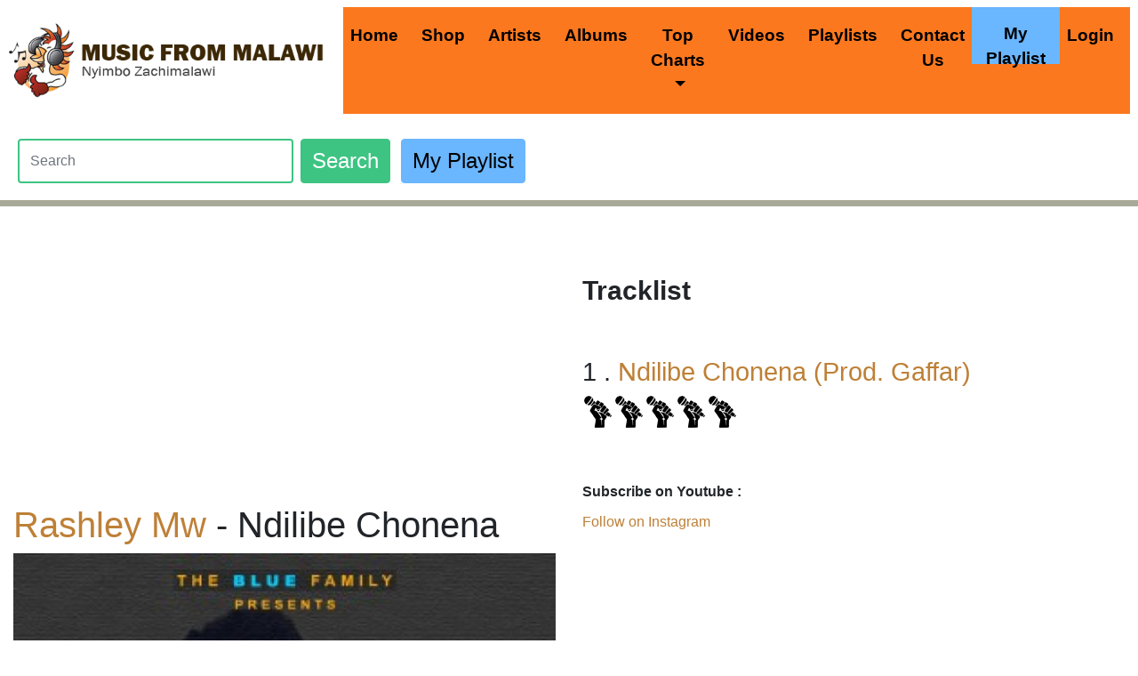

--- FILE ---
content_type: text/html; charset=UTF-8
request_url: https://www.malawi-music.com/R/2415-rashley-mw/6086-ndilibe-chonena
body_size: 8862
content:
<!doctype html>
<html lang="en">
  <head>
    <!-- Required meta tags -->
    <meta charset="utf-8">
    <meta description ="Ndilibe Chonena released by Rashley Mw.  This Afrobeat song is now available for download from malawi-music.com to your phone or computer. "/>
	
	<link rel="canonical" href="https://www.malawi-music.com/R/2415-rashley-mw/6086-ndilibe-chonena" />
<meta property="og:type" content="website" />
<meta property="og:site_name" content="Malawi-Music.com - Nyimbo Zachimalawi"/>

<meta property="og:title" content="Rashley Mw - Ndilibe Chonena (Afrobeat) - Malawi-Music.com" />
<meta property="og:description" content="Ndilibe Chonena released by Rashley Mw.  This Afrobeat song is now available for download from malawi-music.com to your phone or computer. " />
<meta property="og:image" content="https://www.malawi-music.com/images/albums/Ndilibe%20chonena_Rash-Ley%20(Audience%20Records).jpg" />
<meta property="og:url" content="https://www.malawi-music.com/R/2415-rashley-mw/6086-ndilibe-chonena" />
<meta property="fb:app_id" content="372960802833536" />


    <meta name="viewport" content="width=device-width, initial-scale=1, shrink-to-fit=no">
	<link rel="shortcut icon" href="https://www.malawi-music.com/favicon.ico" type="image/x-icon" />
    
        <script src="https://code.jquery.com/jquery-3.5.1.min.js" integrity="sha256-9/aliU8dGd2tb6OSsuzixeV4y/faTqgFtohetphbbj0=" crossorigin="anonymous" type="b63dd2f49ee22ff3ea7ce1b7-text/javascript"></script>
  
     <link rel="alternate" href="/feed/" title="Malawi-Music.com RSS feed" type="application/rss+xml" />
    <!-- Bootstrap CSS -->

	<link rel="stylesheet" href="https://maxcdn.bootstrapcdn.com/bootstrap/4.0.0/css/bootstrap.min.css" integrity="sha384-Gn5384xqQ1aoWXA+058RXPxPg6fy4IWvTNh0E263XmFcJlSAwiGgFAW/dAiS6JXm" crossorigin="anonymous">
<script src="https://maxcdn.bootstrapcdn.com/bootstrap/4.0.0/js/bootstrap.min.js" integrity="sha384-JZR6Spejh4U02d8jOt6vLEHfe/JQGiRRSQQxSfFWpi1MquVdAyjUar5+76PVCmYl" crossorigin="anonymous" type="b63dd2f49ee22ff3ea7ce1b7-text/javascript"></script>


<script src="https://cdn.jsdelivr.net/npm/@splidejs/splide@latest/dist/js/splide.min.js" type="b63dd2f49ee22ff3ea7ce1b7-text/javascript"></script>
<link rel="stylesheet" href="https://cdn.jsdelivr.net/npm/@splidejs/splide@latest/dist/css/splide.min.css">
<!--    <link rel="stylesheet" href="/css/bootstrap.min.css" integrity="sha384-MCw98/SFnGE8fJT3GXwEOngsV7Zt27NXFoaoApmYm81iuXoPkFOJwJ8ERdknLPMO" crossorigin="anonymous"> -->
    
    <link href="/fonts/css/all.css" rel="stylesheet"> <!--load all styles -->
    <link href="/css/style.css?a=dec251" rel="stylesheet"> 



    <title>Rashley Mw - Ndilibe Chonena (Afrobeat) - Malawi-Music.com</title>
    <link rel="stylesheet" href="https://cdnjs.cloudflare.com/ajax/libs/font-awesome/4.7.0/css/font-awesome.css" />
        <script type="b63dd2f49ee22ff3ea7ce1b7-text/javascript" src="/js/style.js" async defer></script>



<!-- old analytics remove on 1 juky 2023 -->
<!-- Global site tag (gtag.js) - Google Analytics -->
<script async src="https://www.googletagmanager.com/gtag/js?id=UA-17492014-5" type="b63dd2f49ee22ff3ea7ce1b7-text/javascript"></script>
<script type="b63dd2f49ee22ff3ea7ce1b7-text/javascript">
  window.dataLayer = window.dataLayer || [];
  function gtag(){dataLayer.push(arguments);}
  gtag('js', new Date());

  gtag('config', 'UA-17492014-5');
</script>

<!-- end remove -->

<!-- Google tag (gtag.js) -->
<script async src="https://www.googletagmanager.com/gtag/js?id=G-M068M80DSF" type="b63dd2f49ee22ff3ea7ce1b7-text/javascript"></script>
<script type="b63dd2f49ee22ff3ea7ce1b7-text/javascript">
  window.dataLayer = window.dataLayer || [];
  function gtag(){dataLayer.push(arguments);}
  gtag('js', new Date());

  gtag('config', 'G-M068M80DSF');
</script>


<script async src="//pagead2.googlesyndication.com/pagead/js/adsbygoogle.js" type="b63dd2f49ee22ff3ea7ce1b7-text/javascript"></script>
<script type="b63dd2f49ee22ff3ea7ce1b7-text/javascript">
     (adsbygoogle = window.adsbygoogle || []).push({
          google_ad_client: "ca-pub-0498367520857404",
          enable_page_level_ads: true
     });
</script>

<link rel="stylesheet" href="/css/review5.css">


<!-- Facebook Pixel Code -->
<script type="b63dd2f49ee22ff3ea7ce1b7-text/javascript">
!function(f,b,e,v,n,t,s)
{if(f.fbq)return;n=f.fbq=function(){n.callMethod?
n.callMethod.apply(n,arguments):n.queue.push(arguments)};
if(!f._fbq)f._fbq=n;n.push=n;n.loaded=!0;n.version='2.0';
n.queue=[];t=b.createElement(e);t.async=!0;
t.src=v;s=b.getElementsByTagName(e)[0];
s.parentNode.insertBefore(t,s)}(window, document,'script',
'https://connect.facebook.net/en_US/fbevents.js');
fbq('init', '570083774102379');
fbq('track', 'PageView');
</script>
<noscript><img height="1" width="1" style="display:none"
src="https://www.facebook.com/tr?id=570083774102379&ev=PageView&noscript=1"
/></noscript>
<!-- End Facebook Pixel Code -->

  </head>
 

  <body>

  <!-- menu starts here -->
<nav class="navbar navbar-expand-lg navbar-light bg-light" style="    padding-left: 10px;">
  <a class="navbar-brand" href="https://www.malawi-music.com">
    <img src="https://www.malawi-music.com/images/Malawi_Music_Logo.png" height="90" class="d-inline-block align-top" alt="Malawi Music">
  </a>
  <button class="navbar-toggler" style="width: 100%" type="button" data-toggle="collapse" data-target="#navbarTogglerDemo02" aria-controls="navbarTogglerDemo02" aria-expanded="false" aria-label="Toggle navigation">
    <span class="navbar-toggler-icon"></span> Menu
  </button>

  <div class="collapse navbar-collapse" id="navbarTogglerDemo02" style="background-color:#fc781e;">
    <ul class="navbar-nav mr-auto mt-2 mt-lg-0" style="text-align: center;">
      <li class="nav-item active">
        <a class="nav-link" href="https://www.malawi-music.com/">Home <span class="sr-only">(current)</span></a>
      </li>
       <li class="nav-item">
        <a class="nav-link" href="https://store.malawi-music.com/">Shop</a>
      </li>
	  <li class="nav-item">
        <a class="nav-link" href="https://m.malawi-music.com/artists.php">Artists</a>
      </li>
    <!--  <li class="nav-item">
        <a class="nav-link" href="https://www.malawi-music.com/artists">Artists</a>
      </li>-->
      <li class="nav-item">
        <a class="nav-link" href="https://m.malawi-music.com/albums.php">Albums</a>
      </li>

       <li class="nav-item dropdown">
        <a class="nav-link dropdown-toggle" href="https://www.malawi-music.com/music-charts" id="navbarDropdown" role="button" data-toggle="dropdown" aria-haspopup="true" aria-expanded="false">
          Top Charts
        </a>
        <div class="dropdown-menu" aria-labelledby="navbarDropdown">
          <a class="dropdown-item" href="https://www.malawi-music.com/music-charts/">Official Top 100 Chart</a>
          <a class="dropdown-item" href="https://www.malawi-music.com/music-charts/hip-hop-top-20/">Urban Top 20 Chart</a>
          <a class="dropdown-item" href="https://www.malawi-music.com/music-charts/reggae-top-20/">Reggae Top 20 Chart</a> 
          <a class="dropdown-item" href="https://www.malawi-music.com/music-charts/gospel-top-20/">Gospel Top 10 Chart</a>
        </div>
      </li>

	  <!-- <li class="nav-item">
        <a class="nav-link" href="https://blog.malawi-music.com/">Blog</a>
      </li> -->
	   <li class="nav-item">
        <a class="nav-link" href="https://videos.malawi-music.com/">Videos</a>
      </li>
	  <li class="nav-item">
        <a class="nav-link" href="https://www.malawi-music.com/playlists">Playlists</a>
      </li>
	    <!--<li class="nav-item">
        <a class="nav-link" href="https://lyrics.malawi-music.com/">Lyrics</a>
      </li>-->
	  <li class="nav-item">
        <a class="nav-link" href="https://www.malawi-music.com/contact-us">Contact Us</a>
      </li>
     <li class="nav-item">
     
		<a style="background-color: #6ab6ff;border: 1px solid #6ab6ff;font-weight:bold;padding: 15px;margin: -10px;height: 64px;cursor: pointer;" type="button" onclick="if (!window.__cfRLUnblockHandlers) return false; if (!window.__cfRLUnblockHandlers) return false; window.location.href='https://www.malawi-music.com/playlist/login.php';" class=" nav-link" data-cf-modified-b63dd2f49ee22ff3ea7ce1b7-="">My Playlist</a>
      </li>
	  <li class="nav-item">
	      <a class="nav-link" href="https://www.malawi-music.com/playlist/welcome.php">Login</a>
         
      </li>

    </ul>
    

  </div>
</nav>
 <!--<center>

<a target="_blank" href="https://tnm.co.mw/personal">
<picture>
   <source 
      media="(orientation: landscape)"
      srcset="https://www.malawi-music.com/ads/tnm_desktop.png">
   <source 
      media="(orientation: portrait)"
      srcset="https://www.malawi-music.com/ads/tnm.png">
      
 <img src="https://www.malawi-music.com/ads/tnm_desktop.png" width="100%" style="max-width: 100%;height: auto;" height="auto">
 
</picture>
</a> 

</center> -->  
       <div style="padding:20px;">
       <form class="form-inline my-2 my-lg-0" action="/search.php">
          <input style="border:2px solid #3dc482; height:50px; width: 25%;color: #000;" class="form-control mr-sm-2" type="text" placeholder="Search" name="term" aria-label="Search">
          <button style="background-color: #3dc482;border: 1px solid #3dc482;font-size: 1.5em;color:#fff" class="btn btn-outline-success my-2 my-sm-0" type="submit">Search</button>
          &nbsp;&nbsp;&nbsp;
        <button style="background-color: #6ab6ff;border: 1px solid #6ab6ff;font-size: 1.5em; color:#000" type="button" onclick="if (!window.__cfRLUnblockHandlers) return false; window.location.href='https://www.malawi-music.com/playlist/login.php';" class="btn btn-success" data-cf-modified-b63dd2f49ee22ff3ea7ce1b7-="">My Playlist</button>
        
        </form></div>
        


<!-- end of menu --><br><div class="container-fluid" style="border-top: 7px solid #a9a998; margin-top: -25px;"><br>
            
            <div class="row">
            <!-- main bar -->
            <div class="col-md-12"><div class="row">
                            <div class="col-sm-6">
                            <div class="songone"><div><h1 class="artistname"><a href='https://www.malawi-music.com/R/2415-rashley-mw'>Rashley Mw</a> - Ndilibe Chonena</h1></div><div class="songpicture"><img style="max-width: 100%" alt="Rashley Mw " src="https://www.malawi-music.com/timthumb.php?src=https://www.malawi-music.com/images/albums/Ndilibe chonena_Rash-Ley (Audience Records).jpg&w=1250&q=90" /></div><h2>Ndilibe Chonena</h2><br/><iframe src="https://www.facebook.com/plugins/like.php?href=https%3A%2F%2Fwww.malawi-music.comhttps://www.malawi-music.com/R/2415-rashley-mw/6086-ndilibe-chonena&amp;layout=standard&amp;show_faces=true&amp;width=360&amp;action=like&amp;font&amp;colorscheme=light&amp;height=40" scrolling="no" frameborder="0" style="border:none; overflow:hidden; width:360px; height:40px;" allowTransparency="true"></iframe><br /><div id="adsense" style="margin-top:5px;margin-bottom:5px;">
<label style="font-size:14px">Advertisements</label><br/>
<script async src="//pagead2.googlesyndication.com/pagead/js/adsbygoogle.js" type="b63dd2f49ee22ff3ea7ce1b7-text/javascript"></script>
<!-- New2018MFMmobileHeader -->
<ins class="adsbygoogle"
     style="display:block"
     data-ad-client="ca-pub-0498367520857404"
     data-ad-slot="4956021866"
     data-ad-format="auto"></ins>
<script type="b63dd2f49ee22ff3ea7ce1b7-text/javascript">
(adsbygoogle = window.adsbygoogle || []).push({});
</script>
</div>
<div class="songdetails" style="font-size:1.8em">
                <strong>Album name : </strong>Ndilibe Chonena 
                <br /><strong>Artist name : </strong><a href='https://www.malawi-music.com/R/2415-rashley-mw'>Rashley Mw</a> 
                <br /><strong>Genre : </strong> Afrobeat<br /><div id="adsense" style="margin-top:5px;margin-bottom:5px;">
<label style="font-size:14px">Advertisements</label><br/>
<script async src="//pagead2.googlesyndication.com/pagead/js/adsbygoogle.js" type="b63dd2f49ee22ff3ea7ce1b7-text/javascript"></script>
<!-- New2018MFMmobileHeader -->
<ins class="adsbygoogle"
     style="display:block"
     data-ad-client="ca-pub-0498367520857404"
     data-ad-slot="4956021866"
     data-ad-format="auto"></ins>
<script type="b63dd2f49ee22ff3ea7ce1b7-text/javascript">
(adsbygoogle = window.adsbygoogle || []).push({});
</script>
</div>
<br /><strong>Year : </strong> 2019<br /><br/><script type="b63dd2f49ee22ff3ea7ce1b7-text/javascript" src="//s7.addthis.com/js/300/addthis_widget.js#pubid=ra-5f73576472c67b04"></script><center><div class="addthis_inline_share_toolbox"></div></center></div></div></div><div class="col-sm-6"></br></br><span style="font-size:1.9em" class="tracklist"><strong>Tracklist </strong></span></br></br> <br /><span style="font-size:1.8em">1 . <a href='https://www.malawi-music.com/R/2415-rashley-mw/6086-ndilibe-chonena/11135-ndilibe-chonena-prod-gaffar'>Ndilibe Chonena (Prod. Gaffar)</a><div class="container3">
                    <div id="rate" class="rate11135">
                        <input type="radio" id="star5" name="rating" value="5" checked="checked"/>
                        <label for="star5" title="Excellent"></label>
                        <input type="button" id="star4" name="rating" value="4" checked="checked"/>
                        <label for="star4" title="Good"></label>
                        <input type="radio" id="star3" name="rating" value="3" checked="checked"/>
                        <label for="star3" title="Akumveka"></label>
                        <input type="radio" id="star2" name="rating" value="2" checked="checked"/>
                        <label for="star2" title="Wayesesa"></label>
                        <input type="radio" id="star1" name="rating" value="1" checked="checked"/>
                        <label for="star1" title="Mbola"></label>
                    </div>
                    <!--<div class="overall-rating">
                        (Voted <span id="avgrat">5.0</span>
                        by <span id="totalrat">2</span> People)</span>
                    </div>-->
                    
                   
                </div>

                 </span><br /><br /><br /><div style="padding: 10px 10px 10px 0px;">
<script src="https://apis.google.com/js/platform.js" type="b63dd2f49ee22ff3ea7ce1b7-text/javascript"></script>
<span style="font-weight:bold;">Subscribe on Youtube : </span><div class="g-ytsubscribe" data-channelid="UCRtLP6Yqu85ZjAoxGP8YssA" data-layout="default" data-count="default"></div>
</div><a href="https://www.instagram.com/musicfrommalawi/" target="_blank">Follow on Instagram</a></div>             
         </div>   
         

             
                        <br>  <br/>
	  
	   




     <br>  <br> 
	  <div style="background-color:#f5f5f5;">
<h3>Top Rated Releases</h3>
 <div class="splide" id="slide2" style="background-color:#f5f5f5;">
    <div class="splide__track">
        <ul class="splide__list">
                    
                         
                        <li class="splide__slide" style=""><a href="https://www.malawi-music.com/T/612-tsar-leo/17837-venda-ft-malinga-mafia-afana-ceez"><img style="border-radius:unset;" src="/timthumb.php?src=https://www.malawi-music.com/images/albums/IMG-20251216-WA0044.jpg&w=300&h=300&q=100" class="img-fluid mx-auto d-block" alt="Tsar Leo"></a><span style="color:#BE8037;font-size:1.2em;margin-bottom:5px;"><a href="https://www.malawi-music.com/T/612-tsar-leo/17837-venda-ft-malinga-mafia-afana-ceez">Venda ft Malinga Mafia & Afana Ceez</a> - <a href="https://www.malawi-music.com/T/612-tsar-leo">Tsar Leo</a><br/>
                    <div class="rate" id="rate" style="">
                        <input type="radio" id="star5" name="rating" value="5" />
                        <label for="star5" title="Excellent"></label>
                        <input type="radio" id="star4" name="rating" value="4" required="required"/>
                        <label for="star4" title="Good"></label>
                        <input type="radio" id="star3" name="rating" value="3" checked="checked"/>
                        <label for="star3" title="Akumveka"></label>
                        <input type="radio" id="star2" name="rating" value="2" checked="checked" />
                        <label for="star2" title="Wayesesa"></label>
                        <input type="radio" id="star1" name="rating" value="1" checked="checked"/>
                        <label for="star1" title="Mbola"></label>
                    </div>
					<br/>
					<!--<span><br/>
                            <img style="width: 20px;margin-right: 6px;" src="/images/micc.png" /><span id="avgrat">mics </span>
                         (<span id="totalrat"> people)</span>-->

                    
               

              </span></li><li class="splide__slide" style=""><a href="https://www.malawi-music.com/B/974-babaz/17850-satana-ft-maninja-clan-young-classic-prod-gogo-movement-kayuni-dct"><img style="border-radius:unset;" src="/timthumb.php?src=https://www.malawi-music.com/images/albums/20251218_104843.jpg&w=300&h=300&q=100" class="img-fluid mx-auto d-block" alt="Babaz"></a><span style="color:#BE8037;font-size:1.2em;margin-bottom:5px;"><a href="https://www.malawi-music.com/B/974-babaz/17850-satana-ft-maninja-clan-young-classic-prod-gogo-movement-kayuni-dct">Satana ft Maninja Clan & Young Classic (Prod. Gogo Movement & Kayuni DCT)</a> - <a href="https://www.malawi-music.com/B/974-babaz">Babaz</a><br/>
                    <div class="rate" id="rate" style="">
                        <input type="radio" id="star5" name="rating" value="5" />
                        <label for="star5" title="Excellent"></label>
                        <input type="radio" id="star4" name="rating" value="4" required="required"/>
                        <label for="star4" title="Good"></label>
                        <input type="radio" id="star3" name="rating" value="3" checked="checked"/>
                        <label for="star3" title="Akumveka"></label>
                        <input type="radio" id="star2" name="rating" value="2" checked="checked" />
                        <label for="star2" title="Wayesesa"></label>
                        <input type="radio" id="star1" name="rating" value="1" checked="checked"/>
                        <label for="star1" title="Mbola"></label>
                    </div>
					<br/>
					<!--<span><br/>
                            <img style="width: 20px;margin-right: 6px;" src="/images/micc.png" /><span id="avgrat">mics </span>
                         (<span id="totalrat"> people)</span>-->

                    
               

              </span></li><li class="splide__slide" style=""><a href="https://www.malawi-music.com/B/1428-baxxy/17797-zonsezo-baxxy-mw-bee-jay-prod-new-and-jeydak"><img style="border-radius:unset;" src="/timthumb.php?src=https://www.malawi-music.com/images/albums/ZONSEZO V2 Artwork Small.jpg&w=300&h=300&q=100" class="img-fluid mx-auto d-block" alt="Baxxy"></a><span style="color:#BE8037;font-size:1.2em;margin-bottom:5px;"><a href="https://www.malawi-music.com/B/1428-baxxy/17797-zonsezo-baxxy-mw-bee-jay-prod-new-and-jeydak">Zonsezo (Baxxy Mw & Bee Jay) Prod. NEw and Jeydak</a> - <a href="https://www.malawi-music.com/B/1428-baxxy">Baxxy</a><br/>
                    <div class="rate" id="rate" style="">
                        <input type="radio" id="star5" name="rating" value="5" />
                        <label for="star5" title="Excellent"></label>
                        <input type="radio" id="star4" name="rating" value="4" checked="checked"/>
                        <label for="star4" title="Good"></label>
                        <input type="radio" id="star3" name="rating" value="3" checked="checked"/>
                        <label for="star3" title="Akumveka"></label>
                        <input type="radio" id="star2" name="rating" value="2" checked="checked" />
                        <label for="star2" title="Wayesesa"></label>
                        <input type="radio" id="star1" name="rating" value="1" checked="checked"/>
                        <label for="star1" title="Mbola"></label>
                    </div>
					<br/>
					<!--<span><br/>
                            <img style="width: 20px;margin-right: 6px;" src="/images/micc.png" /><span id="avgrat">mics </span>
                         (<span id="totalrat"> people)</span>-->

                    
               

              </span></li><li class="splide__slide" style=""><a href="https://www.malawi-music.com/B/5077-bwede/17722-nyimbo-za-moralo-vol-1"><img style="border-radius:unset;" src="/timthumb.php?src=https://www.malawi-music.com/images/albums/bwede.jpeg&w=300&h=300&q=100" class="img-fluid mx-auto d-block" alt="Bwede"></a><span style="color:#BE8037;font-size:1.2em;margin-bottom:5px;"><a href="https://www.malawi-music.com/B/5077-bwede/17722-nyimbo-za-moralo-vol-1">Nyimbo Za Moralo Vol. 1</a> - <a href="https://www.malawi-music.com/B/5077-bwede">Bwede</a><br/>
                    <div class="rate" id="rate" style="">
                        <input type="radio" id="star5" name="rating" value="5" required="required"/>
                        <label for="star5" title="Excellent"></label>
                        <input type="radio" id="star4" name="rating" value="4" checked="checked"/>
                        <label for="star4" title="Good"></label>
                        <input type="radio" id="star3" name="rating" value="3" checked="checked"/>
                        <label for="star3" title="Akumveka"></label>
                        <input type="radio" id="star2" name="rating" value="2" checked="checked" />
                        <label for="star2" title="Wayesesa"></label>
                        <input type="radio" id="star1" name="rating" value="1" checked="checked"/>
                        <label for="star1" title="Mbola"></label>
                    </div>
					<br/>
					<!--<span><br/>
                            <img style="width: 20px;margin-right: 6px;" src="/images/micc.png" /><span id="avgrat">mics </span>
                         (<span id="totalrat"> people)</span>-->

                    
               

              </span></li><li class="splide__slide" style=""><a href="https://www.malawi-music.com/S/3678-sean-morgan/17774-pompa-ft-charisma-prod-macia"><img style="border-radius:unset;" src="/timthumb.php?src=https://www.malawi-music.com/images/albums/Pompa.jpeg&w=300&h=300&q=100" class="img-fluid mx-auto d-block" alt="Sean Morgan "></a><span style="color:#BE8037;font-size:1.2em;margin-bottom:5px;"><a href="https://www.malawi-music.com/S/3678-sean-morgan/17774-pompa-ft-charisma-prod-macia">Pompa ft Charisma (Prod. Macia)</a> - <a href="https://www.malawi-music.com/S/3678-sean-morgan">Sean Morgan </a><br/>
                    <div class="rate" id="rate" style="">
                        <input type="radio" id="star5" name="rating" value="5" />
                        <label for="star5" title="Excellent"></label>
                        <input type="radio" id="star4" name="rating" value="4" checked="checked"/>
                        <label for="star4" title="Good"></label>
                        <input type="radio" id="star3" name="rating" value="3" checked="checked"/>
                        <label for="star3" title="Akumveka"></label>
                        <input type="radio" id="star2" name="rating" value="2" checked="checked" />
                        <label for="star2" title="Wayesesa"></label>
                        <input type="radio" id="star1" name="rating" value="1" checked="checked"/>
                        <label for="star1" title="Mbola"></label>
                    </div>
					<br/>
					<!--<span><br/>
                            <img style="width: 20px;margin-right: 6px;" src="/images/micc.png" /><span id="avgrat">mics </span>
                         (<span id="totalrat"> people)</span>-->

                    
               

              </span></li><li class="splide__slide" style=""><a href="https://www.malawi-music.com/S/4334-suspected-suspect/17795-ndinangovomeleza-prod-clinton"><img style="border-radius:unset;" src="/timthumb.php?src=https://www.malawi-music.com/images/albums/WhatsApp Image 2025-11-24 at 09.23.54.jpeg&w=300&h=300&q=100" class="img-fluid mx-auto d-block" alt="Suspected Suspect"></a><span style="color:#BE8037;font-size:1.2em;margin-bottom:5px;"><a href="https://www.malawi-music.com/S/4334-suspected-suspect/17795-ndinangovomeleza-prod-clinton">Ndinangovomeleza (Prod. Clinton)</a> - <a href="https://www.malawi-music.com/S/4334-suspected-suspect">Suspected Suspect</a><br/>
                    <div class="rate" id="rate" style="">
                        <input type="radio" id="star5" name="rating" value="5" />
                        <label for="star5" title="Excellent"></label>
                        <input type="radio" id="star4" name="rating" value="4" required="required"/>
                        <label for="star4" title="Good"></label>
                        <input type="radio" id="star3" name="rating" value="3" checked="checked"/>
                        <label for="star3" title="Akumveka"></label>
                        <input type="radio" id="star2" name="rating" value="2" checked="checked" />
                        <label for="star2" title="Wayesesa"></label>
                        <input type="radio" id="star1" name="rating" value="1" checked="checked"/>
                        <label for="star1" title="Mbola"></label>
                    </div>
					<br/>
					<!--<span><br/>
                            <img style="width: 20px;margin-right: 6px;" src="/images/micc.png" /><span id="avgrat">mics </span>
                         (<span id="totalrat"> people)</span>-->

                    
               

              </span></li><li class="splide__slide" style=""><a href="https://www.malawi-music.com/P/25-phyzix/17776-cholapitsa-20-ft-oath"><img style="border-radius:unset;" src="/timthumb.php?src=https://www.malawi-music.com/images/albums/Cholapitsa 2.0 Art.JPG&w=300&h=300&q=100" class="img-fluid mx-auto d-block" alt="Phyzix"></a><span style="color:#BE8037;font-size:1.2em;margin-bottom:5px;"><a href="https://www.malawi-music.com/P/25-phyzix/17776-cholapitsa-20-ft-oath">Cholapitsa 2.0 ft Oath</a> - <a href="https://www.malawi-music.com/P/25-phyzix">Phyzix</a><br/>
                    <div class="rate" id="rate" style="">
                        <input type="radio" id="star5" name="rating" value="5" required="required"/>
                        <label for="star5" title="Excellent"></label>
                        <input type="radio" id="star4" name="rating" value="4" checked="checked"/>
                        <label for="star4" title="Good"></label>
                        <input type="radio" id="star3" name="rating" value="3" checked="checked"/>
                        <label for="star3" title="Akumveka"></label>
                        <input type="radio" id="star2" name="rating" value="2" checked="checked" />
                        <label for="star2" title="Wayesesa"></label>
                        <input type="radio" id="star1" name="rating" value="1" checked="checked"/>
                        <label for="star1" title="Mbola"></label>
                    </div>
					<br/>
					<!--<span><br/>
                            <img style="width: 20px;margin-right: 6px;" src="/images/micc.png" /><span id="avgrat">mics </span>
                         (<span id="totalrat"> people)</span>-->

                    
               

              </span></li><li class="splide__slide" style=""><a href="https://www.malawi-music.com/B/1769-born-chriss/17705-yangolowa-prod-oops-dj-cover"><img style="border-radius:unset;" src="/timthumb.php?src=https://www.malawi-music.com/images/albums/Yangolowa.jpeg&w=300&h=300&q=100" class="img-fluid mx-auto d-block" alt="Born Chriss"></a><span style="color:#BE8037;font-size:1.2em;margin-bottom:5px;"><a href="https://www.malawi-music.com/B/1769-born-chriss/17705-yangolowa-prod-oops-dj-cover">Yangolowa (Prod. OOPS & Dj Cover)</a> - <a href="https://www.malawi-music.com/B/1769-born-chriss">Born Chriss</a><br/>
                    <div class="rate" id="rate" style="">
                        <input type="radio" id="star5" name="rating" value="5" />
                        <label for="star5" title="Excellent"></label>
                        <input type="radio" id="star4" name="rating" value="4" required="required"/>
                        <label for="star4" title="Good"></label>
                        <input type="radio" id="star3" name="rating" value="3" checked="checked"/>
                        <label for="star3" title="Akumveka"></label>
                        <input type="radio" id="star2" name="rating" value="2" checked="checked" />
                        <label for="star2" title="Wayesesa"></label>
                        <input type="radio" id="star1" name="rating" value="1" checked="checked"/>
                        <label for="star1" title="Mbola"></label>
                    </div>
					<br/>
					<!--<span><br/>
                            <img style="width: 20px;margin-right: 6px;" src="/images/micc.png" /><span id="avgrat">mics </span>
                         (<span id="totalrat"> people)</span>-->

                    
               

              </span></li>                   </ul>
    </div>
</div>
<br />
</div>
<script type="b63dd2f49ee22ff3ea7ce1b7-text/javascript">
   // document.addEventListener( 'DOMContentLoaded', function () {
  new Splide( '#slide2', {
        autoplay    : true,
        type   : 'loop',
		perPage    : 4,
		breakpoints: {
			840: {
				perPage: 1,
			},
		},
  } ).mount();
//} );
</script>   <br>  <br> 
	  
<div style="background-color:#ffffff;">
<h3>Others are listening to</h3>
 <div class="splide" id="slide3" style="background-color:#fff;">
    <div class="splide__track">
        <ul class="splide__list">
                    
                         
                        <li class="splide__slide" style="width:25%;"><a href="https://www.malawi-music.com/P/25-phyzix/17776-cholapitsa-20-ft-oath"><img style="border-radius:unset;" src="/timthumb.php?src=https://www.malawi-music.com/images/albums/Cholapitsa 2.0 Art.JPG&w=300&h=300&q=100" class="img-fluid mx-auto d-block" alt="Phyzix"></a><span style="color:#BE8037;font-size:1.2em;margin-bottom:5px;"><a href="https://www.malawi-music.com/P/25-phyzix">Phyzix</a> - <a href="https://www.malawi-music.com/P/25-phyzix/17776-cholapitsa-20-ft-oath">Cholapitsa 2.0 ft Oath</a><br/>
                    <div class="rate" id="rate" style="">
                        <input type="radio" id="star5" name="rating" value="5" required="required"/>
                        <label for="star5" title="Excellent"></label>
                        <input type="radio" id="star4" name="rating" value="4" checked="checked"/>
                        <label for="star4" title="Good"></label>
                        <input type="radio" id="star3" name="rating" value="3" checked="checked"/>
                        <label for="star3" title="Akumveka"></label>
                        <input type="radio" id="star2" name="rating" value="2" checked="checked" />
                        <label for="star2" title="Wayesesa"></label>
                        <input type="radio" id="star1" name="rating" value="1" checked="checked"/>
                        <label for="star1" title="Mbola"></label>
                    </div>
					<br/>
					<!--<span><br/>
                            <img style="width: 20px;margin-right: 6px;" src="/images/micc.png" /><span id="avgrat">mics </span>
                         (<span id="totalrat"> people)</span>-->

                    
               

              </span></li><li class="splide__slide" style="width:25%;"><a href="https://www.malawi-music.com/T/612-tsar-leo/17837-venda-ft-malinga-mafia-afana-ceez"><img style="border-radius:unset;" src="/timthumb.php?src=https://www.malawi-music.com/images/albums/IMG-20251216-WA0044.jpg&w=300&h=300&q=100" class="img-fluid mx-auto d-block" alt="Tsar Leo"></a><span style="color:#BE8037;font-size:1.2em;margin-bottom:5px;"><a href="https://www.malawi-music.com/T/612-tsar-leo">Tsar Leo</a> - <a href="https://www.malawi-music.com/T/612-tsar-leo/17837-venda-ft-malinga-mafia-afana-ceez">Venda ft Malinga Mafia & Afana Ceez</a><br/>
                    <div class="rate" id="rate" style="">
                        <input type="radio" id="star5" name="rating" value="5" />
                        <label for="star5" title="Excellent"></label>
                        <input type="radio" id="star4" name="rating" value="4" required="required"/>
                        <label for="star4" title="Good"></label>
                        <input type="radio" id="star3" name="rating" value="3" checked="checked"/>
                        <label for="star3" title="Akumveka"></label>
                        <input type="radio" id="star2" name="rating" value="2" checked="checked" />
                        <label for="star2" title="Wayesesa"></label>
                        <input type="radio" id="star1" name="rating" value="1" checked="checked"/>
                        <label for="star1" title="Mbola"></label>
                    </div>
					<br/>
					<!--<span><br/>
                            <img style="width: 20px;margin-right: 6px;" src="/images/micc.png" /><span id="avgrat">mics </span>
                         (<span id="totalrat"> people)</span>-->

                    
               

              </span></li><li class="splide__slide" style="width:25%;"><a href="https://www.malawi-music.com/P/4915-p-man-specio/17023-one-day-prod-nyanda-madeit-charxy-bandry"><img style="border-radius:unset;" src="/timthumb.php?src=https://www.malawi-music.com/images/albums/WhatsApp Image 2025-02-01 at 11.35.41 AM.jpeg&w=300&h=300&q=100" class="img-fluid mx-auto d-block" alt="P-Man Specio"></a><span style="color:#BE8037;font-size:1.2em;margin-bottom:5px;"><a href="https://www.malawi-music.com/P/4915-p-man-specio">P-Man Specio</a> - <a href="https://www.malawi-music.com/P/4915-p-man-specio/17023-one-day-prod-nyanda-madeit-charxy-bandry">One Day (Prod. Nyanda MadeIt & Charxy Bandry)</a><br/>
                    <div class="rate" id="rate" style="">
                        <input type="radio" id="star5" name="rating" value="5" />
                        <label for="star5" title="Excellent"></label>
                        <input type="radio" id="star4" name="rating" value="4" required="required"/>
                        <label for="star4" title="Good"></label>
                        <input type="radio" id="star3" name="rating" value="3" checked="checked"/>
                        <label for="star3" title="Akumveka"></label>
                        <input type="radio" id="star2" name="rating" value="2" checked="checked" />
                        <label for="star2" title="Wayesesa"></label>
                        <input type="radio" id="star1" name="rating" value="1" checked="checked"/>
                        <label for="star1" title="Mbola"></label>
                    </div>
					<br/>
					<!--<span><br/>
                            <img style="width: 20px;margin-right: 6px;" src="/images/micc.png" /><span id="avgrat">mics </span>
                         (<span id="totalrat"> people)</span>-->

                    
               

              </span></li><li class="splide__slide" style="width:25%;"><a href="https://www.malawi-music.com/P/105-piksy/9482-ole-prod-igwe-desert-eagle-sispense"><img style="border-radius:unset;" src="/timthumb.php?src=https://www.malawi-music.com/images/albums/0fficial.jpg&w=300&h=300&q=100" class="img-fluid mx-auto d-block" alt="Piksy"></a><span style="color:#BE8037;font-size:1.2em;margin-bottom:5px;"><a href="https://www.malawi-music.com/P/105-piksy">Piksy</a> - <a href="https://www.malawi-music.com/P/105-piksy/9482-ole-prod-igwe-desert-eagle-sispense">Ole (Prod. Igwe Desert Eagle & Sispense)</a><br/>
                    <div class="rate" id="rate" style="">
                        <input type="radio" id="star5" name="rating" value="5" />
                        <label for="star5" title="Excellent"></label>
                        <input type="radio" id="star4" name="rating" value="4" checked="checked"/>
                        <label for="star4" title="Good"></label>
                        <input type="radio" id="star3" name="rating" value="3" checked="checked"/>
                        <label for="star3" title="Akumveka"></label>
                        <input type="radio" id="star2" name="rating" value="2" checked="checked" />
                        <label for="star2" title="Wayesesa"></label>
                        <input type="radio" id="star1" name="rating" value="1" checked="checked"/>
                        <label for="star1" title="Mbola"></label>
                    </div>
					<br/>
					<!--<span><br/>
                            <img style="width: 20px;margin-right: 6px;" src="/images/micc.png" /><span id="avgrat">mics </span>
                         (<span id="totalrat"> people)</span>-->

                    
               

              </span></li><li class="splide__slide" style="width:25%;"><a href="https://www.malawi-music.com/P/4179-papah-juxy/17811-maseti-achiyao-putu-yuzy-x-papa-juxy-x-guntolah"><img style="border-radius:unset;" src="/timthumb.php?src=https://www.malawi-music.com/images/albums/Patu.jpeg&w=300&h=300&q=100" class="img-fluid mx-auto d-block" alt="Papah Juxy"></a><span style="color:#BE8037;font-size:1.2em;margin-bottom:5px;"><a href="https://www.malawi-music.com/P/4179-papah-juxy">Papah Juxy</a> - <a href="https://www.malawi-music.com/P/4179-papah-juxy/17811-maseti-achiyao-putu-yuzy-x-papa-juxy-x-guntolah">Maseti Achiyao (Putu Yuzy x Papa Juxy x Guntolah)</a><br/>
                    <div class="rate" id="rate" style="">
                        <input type="radio" id="star5" name="rating" value="5" />
                        <label for="star5" title="Excellent"></label>
                        <input type="radio" id="star4" name="rating" value="4" required="required"/>
                        <label for="star4" title="Good"></label>
                        <input type="radio" id="star3" name="rating" value="3" checked="checked"/>
                        <label for="star3" title="Akumveka"></label>
                        <input type="radio" id="star2" name="rating" value="2" checked="checked" />
                        <label for="star2" title="Wayesesa"></label>
                        <input type="radio" id="star1" name="rating" value="1" checked="checked"/>
                        <label for="star1" title="Mbola"></label>
                    </div>
					<br/>
					<!--<span><br/>
                            <img style="width: 20px;margin-right: 6px;" src="/images/micc.png" /><span id="avgrat">mics </span>
                         (<span id="totalrat"> people)</span>-->

                    
               

              </span></li><li class="splide__slide" style="width:25%;"><a href="https://www.malawi-music.com/M/3689-minister-vitu/11096-sinditaya-mtima-pa-yesu-ft-kondwani-chirwa-prod-lulu"><img style="border-radius:unset;" src="/timthumb.php?src=https://www.malawi-music.com/images/albums/Sinditaya Mtima Pa Yes.jpg&w=300&h=300&q=100" class="img-fluid mx-auto d-block" alt="Minister Vitu"></a><span style="color:#BE8037;font-size:1.2em;margin-bottom:5px;"><a href="https://www.malawi-music.com/M/3689-minister-vitu">Minister Vitu</a> - <a href="https://www.malawi-music.com/M/3689-minister-vitu/11096-sinditaya-mtima-pa-yesu-ft-kondwani-chirwa-prod-lulu">Sinditaya Mtima Pa Yesu Ft Kondwani Chirwa (Prod. Lulu)</a><br/>
                    <div class="rate" id="rate" style="">
                        <input type="radio" id="star5" name="rating" value="5" />
                        <label for="star5" title="Excellent"></label>
                        <input type="radio" id="star4" name="rating" value="4" />
                        <label for="star4" title="Good"></label>
                        <input type="radio" id="star3" name="rating" value="3" checked="checked"/>
                        <label for="star3" title="Akumveka"></label>
                        <input type="radio" id="star2" name="rating" value="2" checked="checked" />
                        <label for="star2" title="Wayesesa"></label>
                        <input type="radio" id="star1" name="rating" value="1" checked="checked"/>
                        <label for="star1" title="Mbola"></label>
                    </div>
					<br/>
					<!--<span><br/>
                            <img style="width: 20px;margin-right: 6px;" src="/images/micc.png" /><span id="avgrat">mics </span>
                         (<span id="totalrat"> people)</span>-->

                    
               

              </span></li><li class="splide__slide" style="width:25%;"><a href="https://www.malawi-music.com/B/3064-bee-jay/8798-ndimakhala-busy-remix-feat-macelba-martse-ace-jizzy-krazie-g-crispy-mw-virus"><img style="border-radius:unset;" src="/timthumb.php?src=https://www.malawi-music.com/images/albums/Design.jpg&w=300&h=300&q=100" class="img-fluid mx-auto d-block" alt="Bee Jay"></a><span style="color:#BE8037;font-size:1.2em;margin-bottom:5px;"><a href="https://www.malawi-music.com/B/3064-bee-jay">Bee Jay</a> - <a href="https://www.malawi-music.com/B/3064-bee-jay/8798-ndimakhala-busy-remix-feat-macelba-martse-ace-jizzy-krazie-g-crispy-mw-virus">Ndimakhala Busy Remix (Feat. Macelba, Martse, Ace Jizzy, Krazie G, Crispy MW & Virus)</a><br/>
                    <div class="rate" id="rate" style="">
                        <input type="radio" id="star5" name="rating" value="5" />
                        <label for="star5" title="Excellent"></label>
                        <input type="radio" id="star4" name="rating" value="4" checked="checked"/>
                        <label for="star4" title="Good"></label>
                        <input type="radio" id="star3" name="rating" value="3" checked="checked"/>
                        <label for="star3" title="Akumveka"></label>
                        <input type="radio" id="star2" name="rating" value="2" checked="checked" />
                        <label for="star2" title="Wayesesa"></label>
                        <input type="radio" id="star1" name="rating" value="1" checked="checked"/>
                        <label for="star1" title="Mbola"></label>
                    </div>
					<br/>
					<!--<span><br/>
                            <img style="width: 20px;margin-right: 6px;" src="/images/micc.png" /><span id="avgrat">mics </span>
                         (<span id="totalrat"> people)</span>-->

                    
               

              </span></li><li class="splide__slide" style="width:25%;"><a href="https://www.malawi-music.com/L/5086-leno/17773-java-ft-don-kalonga"><img style="border-radius:unset;" src="/timthumb.php?src=https://www.malawi-music.com/images/albums/LENO-ft-DON-KALONGA---Java-Official-Cover.jpg&w=300&h=300&q=100" class="img-fluid mx-auto d-block" alt="Leno"></a><span style="color:#BE8037;font-size:1.2em;margin-bottom:5px;"><a href="https://www.malawi-music.com/L/5086-leno">Leno</a> - <a href="https://www.malawi-music.com/L/5086-leno/17773-java-ft-don-kalonga">Java ft Don Kalonga</a><br/>
                    <div class="rate" id="rate" style="">
                        <input type="radio" id="star5" name="rating" value="5" checked="checked"/>
                        <label for="star5" title="Excellent"></label>
                        <input type="radio" id="star4" name="rating" value="4" checked="checked"/>
                        <label for="star4" title="Good"></label>
                        <input type="radio" id="star3" name="rating" value="3" checked="checked"/>
                        <label for="star3" title="Akumveka"></label>
                        <input type="radio" id="star2" name="rating" value="2" checked="checked" />
                        <label for="star2" title="Wayesesa"></label>
                        <input type="radio" id="star1" name="rating" value="1" checked="checked"/>
                        <label for="star1" title="Mbola"></label>
                    </div>
					<br/>
					<!--<span><br/>
                            <img style="width: 20px;margin-right: 6px;" src="/images/micc.png" /><span id="avgrat">mics </span>
                         (<span id="totalrat"> people)</span>-->

                    
               

              </span></li>                   </ul>
    </div>
</div>
<br />
</div>
<script type="b63dd2f49ee22ff3ea7ce1b7-text/javascript">
   // document.addEventListener( 'DOMContentLoaded', function () {
  new Splide( '#slide3', {
        autoplay    : true,
        type   : 'loop',
		perPage    : 4,
		breakpoints: {
			640: {
				perPage: 1,
			},
		},
  } ).mount();
//} );
</script>   <br>  <br>
	  <div class="row">
<div class="col-md-6" style="">
<h3 style="margin-bottom: 0px;">Podcast</h3>
<iframe width="100%" height="400" src="https://www.youtube.com/embed/videoseries?list=PL2sMF9W3z2aFH1C5Yp5pjXEkbkmJREaFD" title="YouTube video player" frameborder="0" allow="accelerometer; autoplay; clipboard-write; encrypted-media; gyroscope; picture-in-picture; web-share" allowfullscreen></iframe></div>

<div class="col-md-6" style="">
   <h3 style="margin-bottom: 0px;">Featured Video</h3>

<iframe width="100%" height="400" src="https://www.youtube.com/embed/videoseries?list=PLk6gYwyt0Wc1qAif7XErBfs093yqm4JP9" frameborder="0" allowfullscreen></iframe>
</div>
</div>




   <br>  <br>  
           
		 <h3>Other Popular Artists</h3> 
		 
 <div class="splide" id="slider3">
    <div class="splide__track">
        <ul class="splide__list">
                      <!--  <div class="carousel-item col-12 col-sm-6 col-md-4 col-lg-3 active">
                            <img src="assets/img/backgrounds/1.jpg" class="img-fluid mx-auto d-block" alt="fdgfd">
                        </div>-->
                        
                        <li class="splide__slide"><span style="color:#BE8037;font-size:1.5em;margin-bottom:5px;font-weight: bold;"><center><a href="https://www.malawi-music.com/B/5077-bwede">Bwede</a><br/></center></span><center> Rock</center>
                                            <a href="https://www.malawi-music.com/B/5077-bwede"><img src="/timthumb.php?src=https://www.malawi-music.com/images/artists/bwede.jpg&w=300&h=300&q=100" class="img-fluid mx-auto d-block" alt="Bwede"></a>
                                            </li><li class="splide__slide"><span style="color:#BE8037;font-size:1.5em;margin-bottom:5px;font-weight: bold;"><center><a href="https://www.malawi-music.com/A/739-achina-gattah-ase">Achina Gattah Ase</a><br/></center></span><center> Hip Hop</center>
                                            <a href="https://www.malawi-music.com/A/739-achina-gattah-ase"><img src="/timthumb.php?src=https://www.malawi-music.com/images/artists/achina.jpg&w=300&h=300&q=100" class="img-fluid mx-auto d-block" alt="Achina Gattah Ase"></a>
                                            </li><li class="splide__slide"><span style="color:#BE8037;font-size:1.5em;margin-bottom:5px;font-weight: bold;"><center><a href="https://www.malawi-music.com/B/1961-blex-kapox">Blex Kapox </a><br/></center></span><center> Dancehall</center>
                                            <a href="https://www.malawi-music.com/B/1961-blex-kapox"><img src="/timthumb.php?src=https://www.malawi-music.com/images/artists/kapox.JPG&w=300&h=300&q=100" class="img-fluid mx-auto d-block" alt="Blex Kapox "></a>
                                            </li>                   </ul>
    </div>
</div>
<br/><br/>
<script type="b63dd2f49ee22ff3ea7ce1b7-text/javascript">
   // document.addEventListener( 'DOMContentLoaded', function () {
  new Splide( '#slider3', {
        autoplay    : true,
        type   : 'loop',
		perPage    : 4,
		breakpoints: {
			640: {
				perPage: 1,
			},
		},
  } ).mount();
//} );
</script>   <br>  <br> 
            
            
<!--<h3 style="margin-top:18px">&nbsp;&nbsp;&nbsp;Upcoming Events</h3> -->
         
          </div>

        <!-- sidebar
        <div class="col-md-3">
        <br />
                    </div> -->
    </div>
</div>             




              

             
                

        


<!-- footer -->
<!-- Footer -->
<footer class="page-footer font-small" style="background-color:#343a40; color:white;">

    <div style="background-color: #be8037;">
      <div class="container-fluid">

        <!-- Grid row-->
        <div class="row py-4 d-flex align-items-center">

          <!-- Grid column -->
          <div class="col-md-6 col-lg-5 text-center text-md-left mb-4 mb-md-0" style="color:white;">
            <h6 class="mb-0">To stay up-to-date with the latest find us on <a style="color:#ffffff !important;" href="https://www.facebook.com/musicfrommalawi" target="_blank">Facebook</a> and follow us on <a style="color:#ffffff !important;" href="https://twitter.com/MusicFromMalawi" target="_blank">Twitter</a>.</h6>
          </div>
          <!-- Grid column -->

          <!-- Grid column -->
          <div class="col-md-6 col-lg-7 text-center text-md-right" style="color:white;">

            <!-- Facebook -->
            <a href="https://www.facebook.com/musicfrommalawi" target="_blank" id="footerlinks" ><i class="fab fa-facebook-f white-text mr-4"> </i>
            </a>
            <!-- Twitter -->
            <a href="https://twitter.com/MusicFromMalawi" target="_blank" id="footerlinks" >
              <i class="fab fa-twitter white-text mr-4"> </i>
            </a>
            <!--Instagram-->
            <a href="https://www.instagram.com/nyimbo_zachimalawi/" target="_blank" id="footerlinks">
              <i class="fab fa-instagram white-text"> </i>
            </a>

          </div>
          <!-- Grid column -->

        </div>
        <!-- Grid row-->

      </div>
    </div>
 
      
<div class="footer2" style="text-align:center;">

<div style="padding:10px; font-size:14px">Discover new music : <a href="/music-charts/">Official Malawi Music Top 20 Chart</a> | <a href="/music-charts/hip-hop-top-20/">Urban Top 20 Chart</a> | <a href="/music-charts/reggae-top-20/">Reggea Top 20 Chart</a> | <a href="/music-charts/gospel-top-20/">Gospel Top 20 Chart</a> | <a target="_blank" href="https://www.youtube.com/channel/UCRtLP6Yqu85ZjAoxGP8YssA">YouTube Channel</a> </div>

<div style="padding:10px; font-size:14px">Stream and Download : <a href="https://www.malawi-music.com/playlist-22-best-of-2024-malawi-music-com">Best of 2025</a> | <a href="https://www.malawi-music.com/playlist-21-best-of-2024-malawi-music-com">Best of 2024</a> | <a href="
https://www.malawi-music.com/playlist-20-best-of-2023-malawi-music-com">Best of 2023</a> | <a href="https://www.malawi-music.com/playlist-19-best-of-2022-malawi-music-com">Best of 2022</a> | <a href="https://www.malawi-music.com/playlist-18-best-of-2021-malawi-music-com">Best of 2021</a> | <a href="https://www.malawi-music.com/playlist-17-best-of-2020-malawi-music-com">Best of 2020</a> | <a href="https://www.malawi-music.com/playlist-16-best-of-2019-malawi-music-com">Best of 2019</a> | <a href="https://www.malawi-music.com/playlist-15-best-of-2018-malawi-music-com">Best of 2018</a> | <a href="https://www.malawi-music.com/playlist-37-best-of-2017-malawi-music-com">Best of 2017</a> | <a href="https://www.malawi-music.com/playlist-1-best-of-2016-jan-to-sept-malawi-music-com">Best of 2016</a> | <a href="https://www.malawi-music.com/playlist-2-best-of-2015-malawi-music-com">Best of 2015</a> | <a href="https://www.malawi-music.com/playlist-7-best-of-2014-malawi-music-com">Best of 2014</a> | <a href="https://www.malawi-music.com/playlist-8-best-of-2013-malawi-music-com">Best of 2013</a> | <a href="https://www.malawi-music.com/playlist-9-best-of-2012-malawi-music-com">Best of 2012</a> | <a href="https://www.malawi-music.com/playlist-10-best-of-2011-malawi-music-com">Best of 2011</a></div>

<div style="padding:10px;font-size:14px"><a href="/faq/">Frequently Asked Questions (FAQ)</a> | <a href="/contact-us/">Contact us</a> | <a href="/privacy-policy/">Privacy Policy</a> | <a href="/terms-and-conditions/">Terms and Conditions</a> | <a href="/faq/">Submit music</a> | <a href="/contact-us/donate/">Donate</a></div>

<table border="0" style="font-size: 14px;margin: 0 auto;">
<tbody>
<tr>
<td><center><img border="0" style="line-height: 1.3em;" src="https://www.malawi-music.com/mam.png"> <!--<img border="0" style="line-height: 1.3em;" src="https://www.malawi-music.com/cosoma.jpg">--></center>
</td>
</tr>
<tr>
<td style="margin-left:5px;">
<p>We are proudly working with Musicians Union of Malawi (MAM) -&nbsp;<span style="line-height: 1.3em;">Southern Divison </span> <!--& Copyrights Society of Malawi (COSOMA)--></p>
</td>
</tr>
</tbody>
</table>


			</div>



    <!-- Copyright -->
    <div class="footer-copyright text-center py-3"  style="background-color:#212529; color:white;">&copy 2010 - 2026      <a href="https://www.malawi-music.com" id="footerlinks">Malawi Music</a> website released by Dot Solutions.
    </div>
    <!-- Copyright -->

  </footer>

  
  <!-- Footer -->
  
<script type="b63dd2f49ee22ff3ea7ce1b7-text/javascript">(function(d, t, e, m){
    
    // Async Rating-Widget initialization.
    window.RW_Async_Init = function(){
                
        RW.init({
            huid: "294308",
            uid: "c4607f4aaadd08fe552c2fd7b0139f95",
            source: "website",
            options: {
                "advanced": {
                    "text": {
                        "rateAwful": "Mbola",
                        "ratePoor": "Wayesesa",
                        "rateAverage": "Akumveka",
                        "rateThis": "Vote for this",
                        "thanks": "Zikomo"
                    }
                },
                "size": "medium",
                "style": "flat_brown",
                "isDummy": false
            } 
        });
        RW.render();
    };
        // Append Rating-Widget JavaScript library.
    var rw, s = d.getElementsByTagName(e)[0], id = "rw-js",
        l = d.location, ck = "Y" + t.getFullYear() + 
        "M" + t.getMonth() + "D" + t.getDate(), p = l.protocol,
        f = ((l.search.indexOf("DBG=") > -1) ? "" : ".min"),
        a = ("https:" == p ? "secure." + m + "js/" : "js." + m);
    if (d.getElementById(id)) return;              
    rw = d.createElement(e);
    rw.id = id; rw.async = true; rw.type = "text/javascript";
    rw.src = p + "//" + a + "external" + f + ".js?ck=" + ck;
    s.parentNode.insertBefore(rw, s);
    }(document, new Date(), "script", "rating-widget.com/"));</script>
    
      
    <!-- Optional JavaScript -->
    <!-- jQuery first, then Popper.js, then Bootstrap JS -->

    <!--<script src="/js/jquery-3.3.1.slim.min.js"></script>-->
    
   <!-- <link rel="stylesheet" href="https://maxcdn.bootstrapcdn.com/bootstrap/3.4.1/css/bootstrap.min.css"> -->
    <!-- <script src="/js/bootstrap.min.js"></script> 
    <script src="/js/facebook.js"></script>
    <script src="/js/validator.js"></script>
    <script defer src="/fonts/js/all.js"></script>load all styles -->
   
      
  <!-- <script src="https://ajax.googleapis.com/ajax/libs/jquery/3.5.1/jquery.min.js"></script>
 <script src="https://maxcdn.bootstrapcdn.com/bootstrap/3.4.1/js/bootstrap.min.js"></script>-->
    
  <script src="/cdn-cgi/scripts/7d0fa10a/cloudflare-static/rocket-loader.min.js" data-cf-settings="b63dd2f49ee22ff3ea7ce1b7-|49" defer></script><script defer src="https://static.cloudflareinsights.com/beacon.min.js/vcd15cbe7772f49c399c6a5babf22c1241717689176015" integrity="sha512-ZpsOmlRQV6y907TI0dKBHq9Md29nnaEIPlkf84rnaERnq6zvWvPUqr2ft8M1aS28oN72PdrCzSjY4U6VaAw1EQ==" data-cf-beacon='{"version":"2024.11.0","token":"d4d14f13920142d59ff17e0ece173239","r":1,"server_timing":{"name":{"cfCacheStatus":true,"cfEdge":true,"cfExtPri":true,"cfL4":true,"cfOrigin":true,"cfSpeedBrain":true},"location_startswith":null}}' crossorigin="anonymous"></script>
</body>
</html>

--- FILE ---
content_type: text/html; charset=utf-8
request_url: https://accounts.google.com/o/oauth2/postmessageRelay?parent=https%3A%2F%2Fwww.malawi-music.com&jsh=m%3B%2F_%2Fscs%2Fabc-static%2F_%2Fjs%2Fk%3Dgapi.lb.en.2kN9-TZiXrM.O%2Fd%3D1%2Frs%3DAHpOoo_B4hu0FeWRuWHfxnZ3V0WubwN7Qw%2Fm%3D__features__
body_size: 163
content:
<!DOCTYPE html><html><head><title></title><meta http-equiv="content-type" content="text/html; charset=utf-8"><meta http-equiv="X-UA-Compatible" content="IE=edge"><meta name="viewport" content="width=device-width, initial-scale=1, minimum-scale=1, maximum-scale=1, user-scalable=0"><script src='https://ssl.gstatic.com/accounts/o/2580342461-postmessagerelay.js' nonce="mXFwPvIXRaqkkJ_iRzdW7g"></script></head><body><script type="text/javascript" src="https://apis.google.com/js/rpc:shindig_random.js?onload=init" nonce="mXFwPvIXRaqkkJ_iRzdW7g"></script></body></html>

--- FILE ---
content_type: text/html; charset=utf-8
request_url: https://www.google.com/recaptcha/api2/aframe
body_size: 265
content:
<!DOCTYPE HTML><html><head><meta http-equiv="content-type" content="text/html; charset=UTF-8"></head><body><script nonce="Zzejd0DcYWHpXltqMth2lw">/** Anti-fraud and anti-abuse applications only. See google.com/recaptcha */ try{var clients={'sodar':'https://pagead2.googlesyndication.com/pagead/sodar?'};window.addEventListener("message",function(a){try{if(a.source===window.parent){var b=JSON.parse(a.data);var c=clients[b['id']];if(c){var d=document.createElement('img');d.src=c+b['params']+'&rc='+(localStorage.getItem("rc::a")?sessionStorage.getItem("rc::b"):"");window.document.body.appendChild(d);sessionStorage.setItem("rc::e",parseInt(sessionStorage.getItem("rc::e")||0)+1);localStorage.setItem("rc::h",'1769897474797');}}}catch(b){}});window.parent.postMessage("_grecaptcha_ready", "*");}catch(b){}</script></body></html>

--- FILE ---
content_type: text/css
request_url: https://www.malawi-music.com/css/style.css?a=dec251
body_size: 1982
content:
#footerlinks{
color:white;
text-decoration:none;}

#footerlinks:hover{
	color:#007bff;
}
body{overflow-x: hidden; overflow-y: auto;}


  .img-reponsive {
  display: block;
  max-width: 100%;
  height: auto;
  margin: 0 auto;
}

.textoverimage {
  position: relative;
}

p.title {
  position: absolute;
  top: 110px;
  left: 0;
  text-align: center;
  font-size: 55px;
  width: 100%;
  color: yellow;
  font-weight:bold;
  
}

@media only screen and (max-width: 767px) {
  p.title {
    font-size: 1.8em;
    line-height: 0.1em;
  }
}

@media only screen and (max-width: 479px) {
  p.title {
    font-size: 1.8em;
    line-height: 0.1em;
	top:40px;
  }
}


#avatar {
    /* This image is 687 wide by 1024 tall, similar to your aspect ratio */
    background-image: url('http://i.stack.imgur.com/Dj7eP.jpg');
    
    /* make a square container */
    width: 150px;
    height: 150px;

    /* fill the container, preserving aspect ratio, and cropping to fit */
    background-size: cover;

    /* center the image vertically and horizontally */
    background-position: top center;

    /* round the edges to a circle with border radius 1/2 container size */
    border-radius: 50%;
}


    ul, #myUL {
        list-style-type: none;
    }

    #myUL {
        margin: 0;
        padding: 0;
    }

    .caret {
        cursor: pointer;
        -webkit-user-select: none; /* Safari 3.1+ */
        -moz-user-select: none; /* Firefox 2+ */
        -ms-user-select: none; /* IE 10+ */
        user-select: none;
    }

    .caret::before {
        content: "\25B6";
        color: black;
        display: inline-block;
        margin-right: 6px;
    }

    .caret-down::before {
        -ms-transform: rotate(90deg); /* IE 9 */
        -webkit-transform: rotate(90deg); 
        transform: rotate(90deg);  
    }

    .nested {
        display: none;
    }

    .active {
        display: block;
    }
    
    
    
    
    .container {
  width: 100%;
  
  margin: 0px;
  padding: 0;
  margin-bottom:20px;
  

}
 
button.accordion {
  width: 100%;
  background-color: #63a3f1;
  border: none;
  outline: none;
  text-align: left;
  padding: 15px 20px;
  font-size: 18px;
  color: #fff;
  font-weight:bold;
  cursor: pointer;
  transition: background-color 0.2s linear;
}
 
button.accordion:after {
  content: 'OPEN  \f055  ';
  font-family: "fontawesome";
  font-size: 14px;
  float: right;
    
}
 
button.accordion.is-open:after {
  content: ' CLOSE  \f056 ';
}
 
button.accordion:hover, button.accordion.is-open {
  background-color: #17a2b8;
}
 
.accordion-content {
  background-color: white;
  border-left: 1px solid whitesmoke;
  border-right: 1px solid whitesmoke;
  padding: 0 0px;
  max-height: 0;
  overflow: hidden;
  transition: max-height 0.2s ease-in-out;
}

.bg-dark {
    height: 100px;
	background-color: #ffffff !important;
}

.nav-link {  color: #000 !important; }


.h3 {
    margin-bottom: 20px !important;
    margin-top: 10px !important;
	font-size:1.8em
}

 h3 {
  font-weight: bold;
 }

h3 {
    font-size: 1.75rem;
    background-color: #be8037;
    color: #fff;
    padding: 10px !important;
    margin-bottom: 20px;
    text-decoration: none !important;
}




.albumdetail2 {
    font-size: 1.2em;
    line-height: 1.8em;
    padding-top: 10px;
}

/*.navbar-nav { margin-left:50px; }*/


.bg-light {
    background-color: #fff!important;
}

.card-title {color: #be8037;}

a {color: #be8037 !important;}

.songdetails {    font-size: 1.2em;
    padding: 5px;
    line-height: 1.7em;}
    
.albumpic {float: left; width:20%;  }
.albumdetail { float:left; margin-left:10px;width:80%; font-size: 1.2em;}
.album { float: left; width: 100%; margin-bottom: 10px; padding-bottom:15px; border-bottom: 1px solid #ccc; font-size: 1.1em;} 
 /* 
@media (min-width: 1200px)
.container {
   max-width: 1410px !important; 
}
*/

        
.rss-box {width: 100% !important;}
.rss-items {list-style-type:none !important; width:100%;}
.rss-item {width:250px !important; float:left; margin-right:15px; margin-bottom:15px; }
.rss-item img {width:250px }

#display_comment {
  font-size: 20px !important;
}

.splide__slide img {
		border-radius: 50%;
		border: 2px #fff solid;
		width:100%;
		}

.splide__slide img:hover {

		border: 2px #be8037 solid;

		}

.card img:hover {border: 2px #be8037 solid;}
		
.splide__arrow {
    
    height: 4em;
    width: 4em;

}


/*
audio
{
-webkit-transition:all 0.5s linear;
-moz-transition:all 0.5s linear;
-o-transition:all 0.5s linear;
transition:all 0.5s linear;
-moz-box-shadow: 2px 2px 4px 0px #006773;
-webkit-box-shadow:  2px 2px 4px 0px #006773;
box-shadow: 2px 2px 4px 0px #006773;
-moz-border-radius:7px 7px 7px 7px ;
-webkit-border-radius:7px 7px 7px 7px ;
border-radius:7px 7px 7px 7px ;
}
*/


/* Star Rating */
.rate {
    float: left;
    height: 46px;
    text-align: left;
}
.rate:not(:checked) > input {
    position:absolute;
    /*top:-9999px;*/
	display: none;
}
.rate:not(:checked) > label {
    float:right;
    width:1em;
    overflow:hidden;
    white-space:nowrap;
    cursor:pointer;
    font-size:40px;
    color:#ccc;
}
.rate:not(:checked) > label:before {
	content:url(https://www.malawi-music.com/images/micb.png);
	
}

.rate > input:required ~ label, .rate input[required="required"] ~ label { 
	content:url(https://www.malawi-music.com/images/micd3.png);
	
}


.rate > input:checked ~ label, .rate input[checked="checked"] ~ label {   
	content:url(https://www.malawi-music.com/images/mica.png);
}


.rate:not(:checked) > label:hover,
.rate:not(:checked) > label:hover ~ label {
    content:url(https://www.malawi-music.com/images/mica.png);  
}
.rate > input:checked + label:hover,
.rate > input:checked + label:hover ~ label,
.rate > input:checked ~ label:hover,
.rate > input:checked ~ label:hover ~ label,
.rate > label:hover ~ input:checked ~ label {
    content:url(https://www.malawi-music.com/images/mica.png);
}

.overall-rating{
	width: 100%;
	float: left;
	font-size: 16px;
	margin-top: 20px;
	color: #8e8d8d;
}

.statusMsg{
	font-size: 16px;
	padding: 10px !important;
	border: 1.5px dashed;
}
.statusMsg.errordiv{
	color: #ff4040;
}
.statusMsg.succdiv{
	color: #00bf6f;
}









/* Star Rating */
#rate {
    float: left;
    height: 36px;
    text-align: center;
	margin-top:5px;
	cursor:default;
}
#rate:not(:checked) > input {
    position:absolute;
    /*top:-9999px;*/
	display: none;
}
#rate:not(:checked) > label {
    float:right;
    width:0.8;
    overflow:hidden;
    white-space:nowrap;
    font-size:30px;
    color:#ccc;
	cursor:default;
}
#rate:not(:checked) > label:before {
    /*content: 'â˜… ';
	content: "\2605";*/
	content:url(https://www.malawi-music.com/images/micb.png);
	cursor:default;

}

#rate > input:required ~ label, #rate input[required="required"] ~ label { 
	content:url(https://www.malawi-music.com/images/micd3.png);
	
}


#rate > input:checked ~ label, #rate input[checked="checked"] ~ label {
    /*color: #ffc700; */
	content:url(https://www.malawi-music.com/images/mica.png);	
	cursor:default;
}

.halfchecked {
    /*color: #ffc700; */
	content:url(https://www.malawi-music.com/images/micd.png) !important;	
	cursor:default;
}

/*
#rate:not(:checked) > label:hover,
#rate:not(:checked) > label:hover ~ label {
    color: #be8037;  
}
#rate > input:checked + label:hover,
#rate > input:checked + label:hover ~ label,
#rate > input:checked ~ label:hover,
#rate > input:checked ~ label:hover ~ label,
#rate > label:hover ~ input:checked ~ label {
    color: #c59b08;
}
*/




/* .splide__slide {padding:10px;} */




.wrapper5 .icon {
  position: relative;
  background: #fff;
  /*border-radius: 50%;
  padding: 15px;
  margin: 10px;
  width: 50px;
  height: 50px;
  font-size: 18px;
  display: flex;
  box-shadow: 0 10px 10px rgba(0, 0, 0, 0.1);*/
  justify-content: center;
  align-items: center;
  flex-direction: column;
  cursor: pointer;
  transition: all 0.2s cubic-bezier(0.68, -0.55, 0.265, 1.55);
}

.wrapper5 .tooltip {
  position: absolute;
  top: 0;
  font-size: 14px;
  background: #fff;
  color: #ffffff;
  padding: 10px;
  border-radius: 5px;
  box-shadow: 0 10px 10px rgba(0, 0, 0, 0.1);
  opacity: 0;
  pointer-events: none;
  transition: all 0.3s cubic-bezier(0.68, -0.55, 0.265, 1.55);
}

.wrapper5 .tooltip::before {
  position: absolute;
  content: "";
  height: 8px;
  width: 8px;
  background: #fff;
  bottom: -3px;
  left: 50%;
  transform: translate(-50%) rotate(45deg);
  transition: all 0.3s cubic-bezier(0.68, -0.55, 0.265, 1.55);
}

.wrapper5 .icon:hover .tooltip {
  top: -45px;
  opacity: 1;
  visibility: visible;
  pointer-events: auto;
}

.wrapper5 .icon:hover span,
.wrapper5 .icon:hover .tooltip {
  text-shadow: 0px -1px 0px rgba(0, 0, 0, 0.1);
}

.wrapper5 .mfmrating:hover,
.wrapper5 .mfmrating:hover .tooltip,
.wrapper5 .mfmrating:hover .tooltip::before {
  background: #eeeeee;
  color: #000000;
}
 .tooltip div {padding:10px;width: 120px;}
 
 .splide__pagination {
     position: static;
}

.splide__pagination__page.is-active {
    background: #be8037;
}

.splide__arrow {
    background: #be8037;
	border: 2px solid #fff;
}

.splide__arrow svg {
    fill: #fff;
 }
 
 

.card-deck .card {
  margin-right: 0px;
  margin-left: 0px;
}

.card-deck {
  margin-right: 0px;
  margin-left: 0px;
}


li.nav-item {
    padding: 10px 10px 10px 0;
}

.navbar-collapse {
    font-size: 1.2em;
    text-align: center;
    font-weight: bold;
}

.btn-lg { background-color:#6ab6ff !important; border: 1px solid #6ab6ff;}

.btn-primary { background-color:red !important; }

.bootCols img {
  width: 96%;
}
@media only screen and (min-device-width : 320px) and (max-device-width : 480px) {
/* Styles */
.player_image_out{display:none !important;}
}
